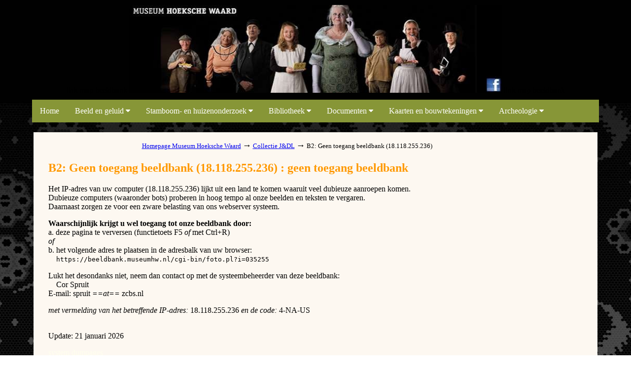

--- FILE ---
content_type: text/html; charset=iso-8859-1
request_url: https://beeldbank.museumhw.nl/cgi-bin/foto.pl?ident=035255&search=VELD%20fromdate%20Mariapolder&sort=14&inword=2&display=gallery&istart=1
body_size: 2853
content:
<!DOCTYPE html >
<html>
<link rel="stylesheet" href="https://cdnjs.cloudflare.com/ajax/libs/font-awesome/4.7.0/css/font-awesome.min.css"> 


<head>
<meta http-equiv="Content-Type" content="text/html; charset=ISO-8859-1">
<meta name="viewport" content="width=device-width, initial-scale=1">
<meta name="referrer" content="no-referrer-when-downgrade">
<link rel="icon" type="image/x-icon" href="/images/favicon.ico">
<!-- Script voor pijltje rechtsonder webpagina -->
<script src="/misc/jquery.js"></script>
<script type="text/javascript" src="/misc/scrolltotop79.js"></script>
<!-- Einde script voor pijltje rechtsonder webpagina -->

<title>B2: Geen toegang beeldbank (18.118.255.236) : geen toegang beeldbank</title>
<base href="https://beeldbank.museumhw.nl">

<!-- Google tag (gtag.js) GOOGLE ANALYTICS -->
<script async src="https://www.googletagmanager.com/gtag/js?id=G-5FVZ0LMXGP"></script>
<script>
  window.dataLayer = window.dataLayer || [];
  function gtag(){dataLayer.push(arguments);}
  gtag('js', new Date());
  gtag('config', 'G-5FVZ0LMXGP');
</script>
<!-- Google tag (gtag.js) GOOGLE ANALYTICS -->

<!-- Begin Layout Museum Hoeksche Waard -->
<style type="text/css">
body {
		font-family: "Source Sans Pro", Georgia;
		background-image: url("//beeldbank.museumhw.nl/foto/misc/background.jpg"); 
		background-attachment: fixed;
		background-size: cover;
		background-repeat: repeat;
}

h2, h3, h4 {color: #ff9900}       /* kleuren aanpassen aan de website van het museum*/

#large_head {color:#ff9900; }  /* kleuren aanpassen aan de website van het museum*/

#table1_intern {width:72% ; background-color:#FFFFEE }
#table1_extern {width:72%; background-color:#FFFFEE}
==TABLE1_INTERN==           /* Wordt ingevuld door $INSERT in fotobeeldbank*/
==TABLE1_EXTERN==           /* Wordt ingevuld door $INSERT in fotobeeldbank*/
</style>
<!-- Einde Layout Museum HOeksche Waard -->

<script type="text/javascript">
<!--
var width = (typeof screen !== "undefined" && screen.width) ? screen.width : 1;
var height = (typeof screen !== "undefined" && screen.height) ? screen.height : 1;
document.cookie = "zcbs-scres=" + width + "x" + height + "; expires=Sun, 18 Aug 2947 10:00:00 UTC; path=/;";
// -->
</script>
</head>

<body>

<!-- Begin CSS TOPNAV menubalk -->
<style>
/* topnav container */
.topnav {
  overflow: hidden;
  background-color: #879637;
  }

/* Links inside the topnav */
.topnav a {
  float: left;
  font-size: 16px;
  color: white;
  text-align: center;
  padding: 14px 16px;
  text-decoration: none;
}

/* The dropdown container */
.dropdown {
  float: left;
  overflow: hidden;
}

/* Dropdown button */
.dropdown .dropbtn {
  font-size: 16px;
  border: none;
  outline: none;
  color: white;
  padding: 14px 16px;
  background-color: inherit;
  font-family: inherit; /* Important for vertical align on mobile phones */
  margin: 0; /* Important for vertical align on mobile phones */
}

/* Add a green background color to topnav links on hover */
.topnav a:hover, .dropdown:hover .dropbtn {
  background-color: #879636;
}

/* Dropdown content (hidden by default) */
.dropdown-content {
  display: none;
  position: absolute;
  background-color: #879637;
  min-width: 160px;
  box-shadow: 0px 8px 16px 0px rgba(0,0,0,0.2);
  z-index: 1;
}

/* Links inside the dropdown */
.dropdown-content a {
  float: none;
  color: white;
  padding: 12px 16px;
  text-decoration: none;
  display: block;
  text-align: left;
}

/* Add a green background color to dropdown links on hover */
.dropdown-content a:hover {
  background-color: #a5ba2f;
  color: white;
}

/* Show the dropdown menu on hover */
.dropdown:hover .dropdown-content {
  display: block;
  color: white;
}
</style>
<!-- Einde CSS TOPNAV menubalk -->

<!-- Facebook en Twitter iconen -->
<!-- <map name="map">
<area shape="rect" href="https://www.facebook.com/museumhw.nl" target="_blank" coords="688,174, 712,149">
</map>
<!-- Facebook en Twitter iconen (einde) -->

<center>

<!-- ------------------------------ -->
<!-- Het logo bovenaan de webpagina -->
<!-- ------------------------------ -->
<div style="margin:10px auto;">
<a href="https://beeldbank.museumhw.nl/streekgenealogie/system/index.html" style="color:black;">link map beeldbank</a>
<a href="//museumhw.nl/" target="_blank"><img src="/foto/misc/logo.jpg" width="756" height="178" USEMAP="#map"></a> 
<a href="https://beeldbank.museumhw.nl/streekgenealogie/system/index.html" style="color:black;">link map beeldbank</a>
</div>


<!-- ---------------------------------- -->
<!-- De navigatiebalk naar de beeldbanken -->
<!-- ---------------------------------- -->
<table border="0" cellspacing="0" cellpadding="0" width="1150px" >
<tbody>
<tr>
<td width="40%" align="center">
  <div class="topnav" id="myTopnav">
  <a href="https://museumhw.nl">Home</a>
  
		<div class="dropdown">
		<button class="dropbtn">Beeld en geluid
		  <i class="fa fa-caret-down"></i>
		</button>
			<div class="dropdown-content">
			  <a href="https://beeldbank.museumhw.nl/cgi-bin/foto.pl">Collectie Jopie & Dick Leeuwestein</a>
			  <a href="https://beeldbank.museumhw.nl/cgi-bin/csputtershoek.pl">Collectie Suikerfabriek</a>
			  <a href="https://beeldbank.museumhw.nl/cgi-bin/fotohoekschewaard.pl">Foto's Hoeksche Waard</a>
			  <a href="https://beeldbank.museumhw.nl/cgi-bin/videotheek.pl">Bewegend beeld en geluid</a>
			  <a href="https://beeldbank.museumhw.nl/cgi-bin/dialecten.pl">Dialecten Hoeksche Waard</a>
			</div>
		</div>	
		
		<div class="dropdown">
		<button class="dropbtn">Stamboom- en huizenonderzoek
		  <i class="fa fa-caret-down"></i>
		</button>
			<div class="dropdown-content">
			  <a href="https://beeldbank.museumhw.nl/cgi-bin/streekgenealogie.pl">Streekgenealogie</a>
			  <a href="https://beeldbank.museumhw.nl/cgi-bin/familieberichten.pl">Familieberichten</a>
			  <a href="https://beeldbank.museumhw.nl/cgi-bin/huizenbank.pl">Huizenbank</a>
			 </div>
		</div>
		
		<div class="dropdown">
		<button class="dropbtn">Bibliotheek
		  <i class="fa fa-caret-down"></i>
		</button>
			<div class="dropdown-content">
			  <a href="https://beeldbank.museumhw.nl/cgi-bin/bibliotheek.pl">Streekbibliotheek</a>
			  <a href="https://beeldbank.museumhw.nl/cgi-bin/bulletin.pl">Bulletins Vriendenkring</a>
			  <a href="https://beeldbank.museumhw.nl/cgi-bin/column.pl">Columns Het Kompas</a>
			</div>
		</div>
		
		<div class="dropdown">
		<button class="dropbtn">Documenten
		  <i class="fa fa-caret-down"></i>
		</button>
			<div class="dropdown-content">
			  <a href="https://beeldbank.museumhw.nl/cgi-bin/archief.pl">Archieven</a>
			  <a href="https://beeldbank.museumhw.nl/cgi-bin/transcripties.pl">Transcripties</a>
			</div>
		</div>
		
		<div class="dropdown">
		<button class="dropbtn">Kaarten en bouwtekeningen
		  <i class="fa fa-caret-down"></i>
		</button>
			<div class="dropdown-content">
			  <a href="https://beeldbank.museumhw.nl/cgi-bin/cartografie.pl">Kaarten</a>
			  <a href="https://beeldbank.museumhw.nl/cgi-bin/bouwtekeningen.pl">Bouwtekeningen</a>
			</div>
		</div>
		
		<div class="dropdown">
		<button class="dropbtn">Archeologie
		  <i class="fa fa-caret-down"></i>
		</button>
			<div class="dropdown-content">
			  <a href="https://beeldbank.museumhw.nl/cgi-bin/archeologie.pl">Archeologie</a>
			 </div>
		</div>
		
  </div>
 </td>
</tr>
</tbody>
</table>
<!-- ---------------------------------- -->
<!-- De navigatiebalk naar de beeldbanken (einde) -->
<!-- ---------------------------------- -->
</center>



<div style="margin: 20px 60px 40px 60px; margin-bottom:40px; padding: 4px 30px 10px 30px; background-color:#fdf8f1;"> 
<div style="margin:10px auto; width:60%; border:0px solid black">
</div> 

<!-- Kruimelpad -->
<center>
<table border="0" cellspacing="0" cellpadding="2" width="709" id="tblblocked">
<tr><td align="left">
<font size="-1">
<a href="http://www.museumhw.nl/" target="_blank">Homepage Museum Hoeksche Waard</a> <font size="+1">&#8594;</font>
<a href="/cgi-bin/foto.pl">Collectie J&DL</a> <font size="+1">&#8594;</font>
B2: Geen toegang beeldbank (18.118.255.236)
</font>
</td></tr>
</table>
</center>


<!-- Heading op de Homepage -->
<h2>B2: Geen toegang beeldbank (18.118.255.236) : geen toegang beeldbank</h2>

<center>
</center>
<p>
<p>
<!-- EOR -->
Het IP-adres van uw computer (18.118.255.236) lijkt uit een land te komen waaruit veel dubieuze aanroepen komen.
<br>
Dubieuze computers (waaronder bots) proberen in hoog tempo al onze beelden en teksten te vergaren.
<br>
Daarnaast zorgen ze voor een zware belasting van ons webserver systeem.

<p>
<strong> 
Waarschijnlijk krijgt u wel toegang tot onze beeldbank door:
</strong>
<br>
a. deze pagina te verversen (functietoets F5 <em>of</em> met Ctrl+R) 
<br>
<em>of</em>
<br>
b. het volgende adres te plaatsen in de adresbalk van uw browser:
<br>
&nbsp; &nbsp; <code>https://beeldbank.museumhw.nl/cgi-bin/foto.pl?i=035255</code>

 
<p>
Lukt het desondanks niet, neem dan contact op met de systeembeheerder van deze beeldbank:

<br>
&nbsp;&nbsp;&nbsp; Cor Spruit
<br>
E-mail: spruit <em>==at==</em> zcbs.nl

<p>
<em>met vermelding van het betreffende IP-adres:</em> 18.118.255.236 <em>en de code:</em> 4-NA-US
<br>&nbsp;
<!-- EOR -->


<!-- Versienr. onderaan Homepage -->
<p>Update: 21 januari 2026</p>

<a href="https://beeldbank.museumhw.nl/streekgenealogie/system/index.html" style="text-decoration:none; color:#FFFFEE">system dumpages</a>
 
<script>
document.addEventListener("keydown", function(event) {
  if (event.ctrlKey && event.code === "Home") {              // Bij gebruik Ctrl+Home toets 
    window.location.href = "/cgi-bin/foto.pl";
  }
  if (event.ctrlKey && event.key.toLowerCase() === "h") {    // Bij gebruik Ctrl+h
    event.preventDefault();
    window.location.href = "/cgi-bin/foto.pl";
  }
});
</script>
</body>
 
</html>